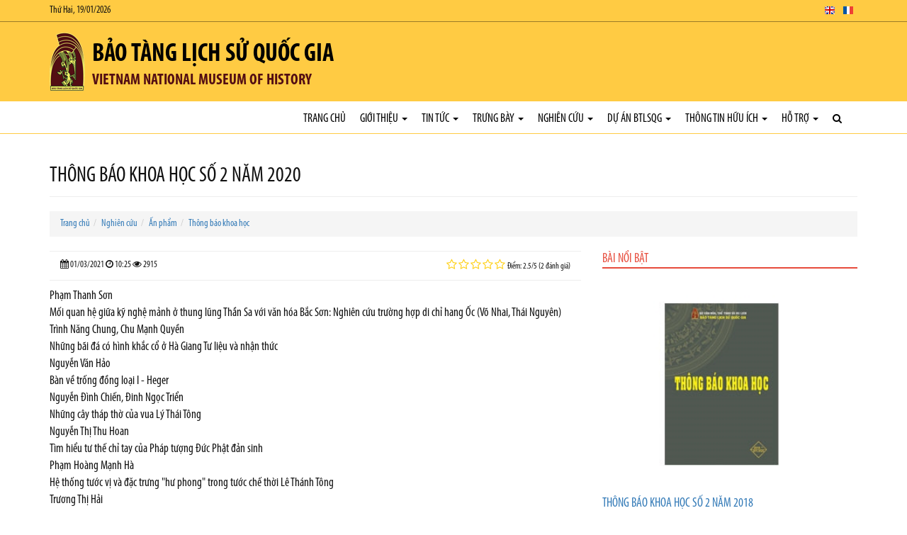

--- FILE ---
content_type: text/html; charset=utf-8
request_url: https://baotanglichsuquocgia.vn/vi/Articles/3130/72029/thong-bao-khoa-hoc-so-2-nam-2020.html
body_size: 30094
content:


<!DOCTYPE html>

<html>
<head><meta charset="utf-8" /><meta name="viewport" content="width=device-width, initial-scale=1.0" /><title>
	THÔNG BÁO KHOA HỌC SỐ 2 NĂM 2020
</title><link rel="stylesheet" href="/Content/css/bootstrap.css" /><link rel="stylesheet" href="/Content/css/core.css" /><link rel="stylesheet" href="/Content/css/hovers-effects.css" /><link rel="stylesheet" href="/Content/font-awesome/css/font-awesome.css" /><link rel="stylesheet" type="text/css" href="/Content/js/bootstrap-submenu/bootstrap-submenu.min.css" /><link rel="stylesheet" href="/Content/js/flexslider/flexslider.css" /><link rel="stylesheet" href="/Content/js/fancybox/jquery.fancybox.css" /><link rel="stylesheet" href="/Content/js/slickslider/slick.css" /><link rel="stylesheet" href="/Content/js/jConveyorTicker/jquery.jConveyorTicker.css" /><link rel="stylesheet" type="text/css" href="/Content/js/owl-carousel/2.3.4/owl.carousel.min.css" /><link rel="stylesheet" type="text/css" href="/Content/js/owl-carousel/2.3.4/owl.theme.default.min.css" /><link rel="stylesheet" type="text/css" href="/Content/js/cube-portfolio/cubeportfolio.min.css" /><link rel="stylesheet" type="text/css" href="/Content/js/cube-portfolio/custom-cubeportfolio.css" /><link rel="stylesheet" type="text/css" href="/Content/js/starrr/starrr.css" /><link rel="stylesheet" type="text/css" href="/Content/js/mapify/jquery.mapify.css" /><link rel="stylesheet" type="text/css" href="/Content/js/accordion-menu/accordion-menu.css" />
        <link  href="/Content/js/sticky-navbar/sticky-navbar.css" rel="stylesheet" type="text/css"/>
    <link rel="stylesheet" type="text/css" href="/Themes/Style.aspx?Lang=vi" />

    <script src='/Content/js/jquery.js'></script>

    <!--[if lt IE 9]>
      <script src='/Content/js/html5shiv.js'></script>
      <script src='/Content/js/respond.min.js'></script>
    <![endif]-->
    <script type="text/javascript" src="//maps.googleapis.com/maps/api/js?libraries=places&key=AIzaSyBTb1UdAZtz5h9toLIJnV-KTtWFQk04uIo"></script>
    <script src='/Content/js/gmaps/gmaps.js'></script>
<meta property="og:title" content="Bảo tàng Lịch sử Quốc gia" /><meta property="og:type" content="article" /><meta property="og:image" content="https://baotanglichsuquocgia.vn/DataFiles/2018/11/Avatar/20181108-030257-zEOeUXRf.png" /><meta property="og:url" content="https://baotanglichsuquocgia.vn/vi/Articles/3130/72029/thong-bao-khoa-hoc-so-2-nam-2020.html" /><meta property="og:site_name" content="Bảo tàng Lịch sử Quốc gia" /><meta property="og:description" content="Vietnam National Museum of History" /><meta name="twitter:card" content="summary" /><meta name="twitter:url" content="https://baotanglichsuquocgia.vn/vi/Articles/3130/72029/thong-bao-khoa-hoc-so-2-nam-2020.html" /><meta name="twitter:title" content="Bảo tàng Lịch sử Quốc gia" /><meta name="twitter:description" content="Vietnam National Museum of History" /><meta name="twitter:image:src" content="https://baotanglichsuquocgia.vn/DataFiles/2018/11/Avatar/20181108-030257-zEOeUXRf.png" /><meta itemprop="name" content="Bảo tàng Lịch sử Quốc gia" /><meta itemprop="description" content="Vietnam National Museum of History" /><meta itemprop="image" content="https://baotanglichsuquocgia.vn/DataFiles/2018/11/Avatar/20181108-030257-zEOeUXRf.png" /><meta property="og:title" content="THÔNG BÁO KHOA HỌC SỐ 2 NĂM 2020" /><meta property="og:type" content="article" /><meta property="og:image" content="https://baotanglichsuquocgia.vn/DataFiles/2021/03/News/Thumb/20210301-103137-32f2drxo.jpg" /><meta property="og:url" content="https://baotanglichsuquocgia.vn/vi/Articles/3130/72029/thong-bao-khoa-hoc-so-2-nam-2020.html" /><meta property="og:site_name" content="Bảo tàng Lịch sử Quốc gia" /><meta property="og:description" content="THÔNG BÁO KHOA HỌC SỐ 2 NĂM 2020" /><meta name="twitter:card" content="summary" /><meta name="twitter:url" content="https://baotanglichsuquocgia.vn/vi/Articles/3130/72029/thong-bao-khoa-hoc-so-2-nam-2020.html" /><meta name="twitter:title" content="THÔNG BÁO KHOA HỌC SỐ 2 NĂM 2020" /><meta name="twitter:description" content="THÔNG BÁO KHOA HỌC SỐ 2 NĂM 2020" /><meta name="twitter:image:src" content="https://baotanglichsuquocgia.vn/DataFiles/2021/03/News/Thumb/20210301-103137-32f2drxo.jpg" /><meta itemprop="name" content="THÔNG BÁO KHOA HỌC SỐ 2 NĂM 2020" /><meta itemprop="description" content="THÔNG BÁO KHOA HỌC SỐ 2 NĂM 2020" /><meta itemprop="image" content="https://baotanglichsuquocgia.vn/DataFiles/2021/03/News/Thumb/20210301-103137-32f2drxo.jpg" /><link href="/DataFiles/2018/11/Avatar/20181103-003708-p17JpU9R.ico" rel="icon" type="image/x-icon" /><meta name="description" content="THÔNG BÁO KHOA HỌC SỐ 2 NĂM 2020" /><meta name="keywords" content="THÔNG BÁO KHOA HỌC SỐ 2 NĂM 2020" /></head>
<body class="articledetails-page">
    <form method="post" action="./thong-bao-khoa-hoc-so-2-nam-2020.html" id="form1">
<div class="aspNetHidden">
<input type="hidden" name="__VIEWSTATE" id="__VIEWSTATE" value="[base64]/mrfTU/AMD1bXg5+8Luuz8TOLSNM/acekxqAjCdpZG4v2OMALnFNl4R35E7vZW1fcy3XYLIxbQmZjeIKlmstTpUVS3m+0Gx+otz6I3sVxGWXwjz4ALy0Vxao54syhx6LloZoo+ECX+VCUocCPGsXmc9YtBvXEnzx0SphJq/NeWcSIJgxlkYxWu7n2ifgt95pCRUVd5e9ZLKyNB8K6XLdfqj5K8nS8QD0HUak5knwR2jlmpA18TOiLk8Oq7vs6YHje0L3pYiwfDOtefOQeKOiZnjdjZ7ZoEcDWQn6TypbBMp6uQFeeV8efjxM+O1kZXPAHJhcNOXM2HQ/Dk4BuOZDr/aHWnOfLE2kJzidHhHK1Pms52ArsD+mPpu0Fc+kXS3rQ3w7pHcGU2AN1eJJPNQ3H0QVEwWkNvJpzQYICzNKaZNnQSRUNcUugXNAH7Y6Q41YPL6vlqf39VW8L1bfnruAPLqXRJGn60z+4i45Aw3/CnEQ2jpEFc11jRRv4cMc5qSzIwf81+HCJnmbQcwHeZZplPjZ/uVM54wp15+dhs5wHbf0MU7uPj/vcqdouS30Kvyd/KggIbZ6d912YRk/LQ4qM5O6W4aUQxcpnwUg+uSjFLv3mFRtTZkuxy82dDonzN0wamWQ5ZXHEShdBK7bdgysFmZnDxDE2BQjVp48tkx57gjgjEZs+5lvKCSGj3+hUqyfaRoQUnMMkcqFr721L9kXFSL/bBn1YPr55QxQwT1BBIgyY2T8gJ5H9v7WpBv5sS0vXqknfGeAoudsxsgoRztPGwM3BMM4+za9azJTRTST9xtd4sF1La0Clg+XUJaLsPljGPTGJ8I/+bhM0jSc/SUVtTlDYpN488F1guZxFvTW4NF0KP03u5ouJziio2P1bHEcR+JAoWVuhZnCPECLR9h8SjLLoBziUHG78G+/iQnDDKyLWJaMV6npxaPVMfkVnNL4Jeeax4sqqxz1tvAaqEpNrO6DbM57PmRhCgkIBf3WPGN/oyXuWtD8BzB6N9TNMh2DgK8nTbKXF7SKmmQiBPx9RRpTgkTnndrjI4QAJo2QtW99cePi9GWdPggumlQ8EsJsGzh8ZZuvSyBV8ZULAmV/A4o2IfQdI0JIFi2smh5hfTSuS13/+NxvdmiUenGMMNEB9qKEgSeMKSzYB3Oyvrcf/EJPw039c3BdJvIkULp2RBXptLIoD7+hv4b/UuT8X1YvSRoHAOXdZHyYtITnsTzrMzDcESEx6yzoytVFEwAHH1YIyLI7/zHGE72cZKRNMYjtdmlhmEUNxhAnvPjt7PmVDhmzEyQlcRCNPpjGmC2kFAwziI4n2lllMXRg/n12Opp+du+G2rtArqiCoZzfUCsWZseZdNp4JuEK2tP9izKf0cdMuClabVbqO2S19IPtg7BUIbaydZ/Jc4eMPFdiVAk4jVRbMi16FlF79GZ+WIIurVxS7rQQwaYrJ/zWZVj8wZrrimQ1VDVnA7Qjax+rgtEjLcU9jWGmmxnJtRMOHuGJvvlsp06JO/pQ/BxHzNqODzrECMb21yfpL6Gcva9hzBek9xpbo0JfgtKLy+6suT0cdytgSka6bKARslY3eTdE9sVu7kLu9aUn2yS76GDUtsZf6UGjvYoGY04YjPfnV18wynW6m6muOBSa4VCJApEZAcgk+MN7ZiX4VIOZK/O9wf6q9LwCLI+FXzut+/EZK+bYKlrYHGYhSVVvPE2C6OIeG1hrgyr/Ocba3pxg/uxiYAwomIwR+5QQQE3MgU7k48XQCwkjeHS6dW5KWK8HUj7TE1GDvZ4qRw/HqBS4ODxDVMYApDIi5SUPE54BORbt+ThYKzwhZjgeabbf0fl0PqtPEjwyd59S2KLhC3fAXVr9c6REcMBfeEx26YXTNvoQ3gJs+7R+zN29DwXtpLN/YX8MHmVZ94qRDauc5+xqIZBZd8au9A0zFs44akFu04/FqiyR7IclQXAcKC1Zu+Gub3XVH8vfySoRr4L3/SPmsa0bc4vhuA0cXAJ8sH3BgVzrEUrc3Jp7zQ8A+AP/3IzG/VicLbb5FM7znOS+/Ti4Jhj/RNDjP9DkEZxYWA6erP/uAlKsxR0EosHHM+V56OsoqiTCWxcInI6hUidhrks44agUNhUzrbVPfvn+c5fPaQKcXQouDiPZJuhTH26omhns0YguJr+FSppCfUwqG/W1ke/yX5r3ebpRjH8y0PrUoP+m55epwQCsMjz19IoBan6HXLrnyLMwy8GbI7+GNVrEn3UVhmBEYS3dhvtb+RzydaoK3yXQ5gkMyBJV+86F1auHLt7DkZm+X/GpF9OsWY77Wzjrgdnp3kbyb2YteP+DQQPfD8ghE7vg0UA3QxGEiAhsDafE/3e7PMKYXojjetK9FSHZlDMNdsq/[base64]/yzX5pb1hzfLbEX3cB+0XPQ7ACgbni5a2WJH70DKw29rvPeoOzKh8o1zJv/[base64]/plZQpziTkMh8YJ3+IfA8YISflJ6g8kXMVBVT0JG17TfckyGrIl/FUkkNkBGkEAHFu1dVgbhIfk5F92wXJXp6R0IW5odQsz86b5ksjcZOMVm0o1cLh+0rRvJfbM5HEHqS4TMmjeS2IH5Ebw3ocUF+CqnpZjezjt1plXi7OmuS+TSB72HmoW7gN3I7Oq3t5pka/GCZQ6p5m/1IwnhXtuZXSR/fmvGAKAKhHvU0Z7UMkwdq6zOiylOgFcX2l+7nf//xQNUbU+O78dJTB94DBFAW58jjeX5ySvs5XounTh/[base64]/VWSr8KFf/2XxTN3EvGs51uVuj7mpOJ0dp+LO9+VRNCg4f6modQmjt8fLAgbM8YsG2JSnZ5PS8v54ajYKZusaiV2TwE2tTpAKB79WA0nom3ozo9f+F9g0NjH7XR7vwqAQDVlB8LOMu7yKkroT+TuZpzEpcz9B/i0dvW+FH0jyk3iCEXP13WmLwSgg+h1xG6OGXrrPdxZ5gJadhh/XaOAUpAizby6pA5b/1kE/8LcWCmo7CsgSLfMXFVT9VFtDO+RMKBaLde/F3EV4H6Yy1gv85+TLfsz45d2JOjVDMuJdTuqXJB2XnZrP6eCKG8BovTOoZ/pjbhOhRX0b52igo6uZhKVnSXyAKP7Y/1dHQYpO1aNcsndPr/DTfgHj7jiHH05ne50WHL3hj8ZQ0XKQzS011LSepZqWo80hc7Loie3F7JhcYq7nFseoLycQ490dcxuRhPWjDY/Gt26y1zjP9iSLXhauLcJDef973MZoHGiBbcNzlf3E5xiPv09qmH7HvaGUbO7Y8QzjDEQaQ8JQVY37Gk95jQ3gV0NTFB9hrfEjayo2cEU70wdbqvremskzpp3fuNQOcAJoToShYrfElGLe66dxpvSyhl4KTh+SOKtVXZQOLUjVZsZ/xymtUQI+NxP2N2i1UMeKixUDWm/Ve6zz40ipNO8uehNk4AUbI3RvuaZt3GUbk/[base64]/PQEQcGg0Yg5YG+CYgmyIb1bggHmLXn35B2t1ZKm3xy2PMTzJWoUvRuorYK5kaGEMXbtArlkY3/TnlS3d56Ynr0vLC2msskQrx4vu32829Z1oSqgQPiPtakzMTmIfdDIsj5QLw0ttQ2F3mo1hdnubjVDiXSCT2RZqNZ8iATGx9Yu/X3+vISD8MbYsJEyH5dlitG5MLwARga4ukA4YBZY0BfyE/XucnneTw/da5J/USuHTqr6ekeJkM1LgifGXafnkn5Cs6uYxasQeRPswL8tyidNnRaURhfR943RnIZQJQWk97yf/d+VCAvGYvzwC6ilmQfWk9Ja3z8UdPlS8vJsFzgpQ2Lcw7abC8tCX2osJS/FaMVeY7IOk7uia4ceQ0M1UlwWrxyCbr50jvKLiukxyJ93udMiHPoY4vH6jWqONIUM+NME6i0h8wbts235OwkmEy3/412aWJsPW7y6jhNxQjEPbf6WWwiMyMIWEP7XkOOAmrdp2CG8VjihE3YksbuqfXXlGFE67fGE/[base64]/XDpHNNq97mWA6vib2145Wp/4PS96bn5PxrF4ME4u9qZkBQ3jT73WTbNl/GMaCMIDxmpizlmGtczgdgKJXvC/DpOOWsq6BrRIjAW9sQw+VYjPPoF4XjCKHqVE6s6z3V1Nhf90Mx5tww9DQrwtogHFTOaoRuSQzv05Vp+QSPwzDJvHdmk9ijYpY+R+9X1CE4K8hzgZYkOp3tdvucFbmXYQ/yLN6YFThELpapqXDQ+V/j5W7v/2npEepNiTgc4ZWFajCRHL9VW3bzbfGH0TbRJQRBhDxmUdawV7MDIDgHh4VLbOzlDK0+cyP9kW3Zu1uwTVFD9n0koGLiRaPQ+GS/n+eZsRuSILVAEJzV2yh5osYZoIWLqoj4lqtJpQ6vYh/oKqM4dFA3lv56YFpY0q7bYYzK5u30WBTGf9WPpUBFfoutoXHVcasMIP2whuKWd8V/DPi7IoW62260ccG/e05Sbf+RZ1ww6Xl4IIQzMXro4Wj9zcXelSuF4laAYVG38kK2c8r0xNoUbO9FGIIkxHsTl5LkAcwH+u6GoL517OltLEeZIYbrZHyDpPXEkamwkxJfjizaXW+zSN7PBq3Aorf3wjybWBp5BOVbGvxjbwnQXx5X6Hw4orrvi0V9MUgQoERHcMJQjldSI/yA5vF8PkatiMqjnTmK9sGi2UeLmt+uN/GXtWOHrWX0l5oDCa9kIy46PimT3xeTCjJtHD4TpDOmTWm7AnNxDMfef4RKCfiF+vbehIaovg96b0hkZfhkxgzEjQdpgbf2gwUlyPcBmYja93/QhLuFeLFOAqgSBEMLwGjSJkYIoOo/5+Z0QyP88S0OYWAu/sMUjGFu3QW9rp9lqXH/nX2sdqocWMhuAcnFCAJAuaWOiReMsA+iODFziB1zJng/SVed/tIXKkSv0DFz+A01m5DIlaNQzVoNfIFJW9iq/xXPHoGGxV6m7ZYuJ2d1cHZSJzAUnGD4REfQQMkwdj2KeppWXIq+NOfCdzr1zRiA5YE8qmIAwbBkolMkqW6VJ6HZ7nazpkilzB1yjZm27TLTZagi93sKp/yFDgUhD7M4idcHvfaAM6WIBM2dBXmPfnq+7loMsKU+vJuDt5zgiDSox+O6a0dtXAYgRBp27dh6RY1LPEp469q40rXbgWDpJ2i2Y3wVJckSrPZ529oxzPsyxNkh87Bz9u5Nl/k76G8g9n3x624dZNQo4d5Z8mH5m5iIYY0p+kO/xMH0gKm8zzyUKzLzpEhKGGZMCwrkU3UYOJUO9G0+3XiiIUV9kiloIlSZi+YQMARJdqFUVo6Oa3DaLRIMrg9QbKpcnEddingugzamGs7hi/rIP9zF1iwSha/a1jwIs4LJjX2JpE/oq5X6y4UTj8lc9PwqaE4AlI0BiW/tnkNSKMuzvVDZqZ1AZykAn7Dx8HWSknUoAGj0Bpsil8OyaeipJGNtI7FwFpTZMRrCfh3HOsBoqIVL/SiBpnjr13yzsdUxS77jOYSpwUBU7ijxVQ1a2kV5ak5adYdH+eDUi6Tz2QN8iD8R4ZZRL8xpS/3JMraBH3Hl3PYOsiY/+d0i2maemFsWk8FtOemX61AfnwfuHh1Tq/SUn1ZoSXenLvm8klQP/ivukOaqqj4rRtXcuDhHnHstyTtc0Ao+Sfa0d2toA2T0kxpdPmQ/wvKI80cSbkljPnNdOUDo24B60ZnH3SIgI4AQSlOEmq4U3ZG/l9JF3HMwAv6gpSQc0qfXYPL1jTI7g/du/vxez26IthR1ozDOD1my/ScmNK5p9AlkD8Q3h22RBbZuzO+TidqCgGMBnWSbm/aPCiijBbe3sTm+XNU7yQn6W5VcTCD43ueBmya4Ad66bnxZisRdvmE3iygdOj9koDMXX01jZ5iZW1lOmjWMswUaONvVZMeUM8oCNKIe/qTX7lawVgXkEY5f4rdmdf3Tin/Ql5G3k11oOVVWfx1MtzVs8XmpuvKNOe04ALQmIUAwE6zYkjaEMrak9mr1SsHsCaa+Kw9M9aq5sBOcncfAPFCH8HNx5B1Esmjgcf0BM5VRgjjG2Oc8WaJoWVGdJdGARIkUtcoTSDpV8+QfmQALVoT+35bOvC0QaZX8TwgPZWzQ2IafBhUQXycWPM98/gH93qjv6K2glA7gtpjlEryNthjcRoGzfigSg8A+Amp3dN6UDk4iH7qPk5brVnBgSMh3e2IkKZIFilUeplLCeVgDjBb9mTUlWnfpUWaJ9RaCGZgeFuTvrZJnO4coEHAHATAJOOmLjOyUOsxc1iBfX4m6z9OpzX2y/68SjnPEBQxAEdiVO7HT0DaqIbCWF0ygkQH2IaXDae26WZ/D3I4TE6qK+bkHeUuDHOl2OfeptfQ7/s7nKFI28oHNDYAhON/vJ97s8rrcyJScUbHmcwLjg2kWnzV8S5ABDrD27hQaOy+ZnWUpjbmwCs0gVLeaYCDeTOgHgaX8fI6x3Q52wZIU5NPOZqK9gKZihUh/fwPmsmphyHKJ1gVbom1FvA6RnNa8pxYqZIXoD+A8iY6Ebznqq1jLDFV0t8yNTrNohIOYwItiXYGmW0fYwZrMFLKqBjI+MVn2YlCuZ/M+mQMQiZfYghOI1x69z52K/SesoPtBFlfj8XLc88jpyaaTocCU65ZcRP3NyEJKyilFKW08ONU09SKMbb6W5vwJeNzb8WiMjczOCE0FQAGMX6yousY4/itozwKpFyWQKSFzxxcPYcdLFovIDblsm0+jO0PdLwbLlAnhOnDs6FwdJlAypuptTrA1TLmUcBDwUe2AftW4TK1K2q8iEzy9y9NQsM9d8IvEmQRoA837fFwC74YX1FqPQ4OSjkHUzvXW1HtxqjoAhRLqQAYs/gfoF/AQbvjtYquVkHg28LyAux/yBpaYpnmSxOpHu1OSftVkjJ7HTE6XnkWz8Sq7HJw8mUaVJl5ASuwvKTsf2AeUsNbPCNyYYqlAAL+QwwSkkMBM13C/QNyPQ29/vZrj0h83CL0CdPLJQ8QqKcDEcZa5K0H+fx0Byq37dzr8EBonmcO3vTTvC62B9pE9jTqdWDpIR81XVY/HNqUbwIXJlSXPHLaHRp66lYg6/5uEshANob3f9WM8pp0kowRpgdS5y0j4LC7YBGW4ApQKkVjnP2R4146rliRRxV3WrsEnaAn/jFadmSaAEJbwpayP3N/CIXHmT8kw8lwM8ibaUwZu2+MCyLaup26vTjPFgFvznrISaBiMCKgEypLAzMzD1RLKK1MLMcKXn+nEfJGCLi9wn/KL12ee56mRihjzfgOnBfObBKG7cCq5rJkciNNY617DbDmxj+EMECfBlHAbL1Bi6jgIICVQdT9KldYJxuUj+/RzIIFEMKsZaKN3zzZ7xpNkMNS3nOyRpFsQdkUhvhFxSeGFLxwHWrOArcYrniV5dxw5JwWkjbfv9ca6FvsUWHcHryLnSMDHeR2KJhyd3QUJX8YTtbh1NU/iEeOiw8mY/a7pCkclL9AytJAkNQjVXWXDjj+9Q17r71RkGIO2yhskkLT7jfvEmpOgIzUyRnBLMuKfPjkWDp0YrPeG3nTr2Mbna9oSr92dhoseZR2737n+0oXC4uaJDAXvxXhwR6Ttn8TFoWkd2GoIO41ImjZqPKfJT72wdG9Dqtx4qE33Qb/3qwKtg5iOD9k31woVLvhEzbRAsVQ0ceFku8f9vdc65JsqBw+100ek6ZGZf9c50MfEoSJd2QOG2gtnc7zWEtr8obBHh7OtXzrlmPkg7yitCaGUaI9xmyRPkvc6Cgw1nODnzOZOxyi+IHK7dQLzdLuCGp0/rIiwFMNYB5mHP/OM7cCoQtAktfTRSX9X37MMj/cABmCBxB0dyI7NNDk73f26Id6Hd9XMasLvWQzO+y+yLPCGXQrnD6ykAYVe5E/D6D8l6e/FvDhrA53gckPc7zQ4JuHBYnToJ404CriDvVsObp0cPAUiOEgmGWtIF56bDaaY0vBwEE6z/8EioOzJ9RNIaGTHp4qf0iX6A8TFg1L4c5QSiYviu/GS4Itj8PaN/FAjVDIucuqxLW5NeSPOsvYDN9EuSM32jbXFibj0n/YEXI0124ZWtvuCb+cQ6NOHPHiAPbDtUntv4IJ+jEG8MTv+KJkcr+PK+E7ojEQqMUxWSi03Noon/ha69tQVy7P9VuN3qEfaE+PDe4sxdGAcqlacirQpMLkIdZ00Y9WljxuOS0N3wDzkN6x0vFnSwpa9CUTTSR72j6H5fanhX7LbIxV29ia/OCrduO0Y5XzRILLz7pIauEy4u34hQTW7Qw+afvPYq8vWrOmcsnqcXhTTKTG68vrD+0zdnR5Gwkg7tO/sITef6xBNaI4uECzJMIBdw1+pYMakNSGXgarrPZSVj4ghYHYynOTiIn1SnSDxN2nCOBSVzOAGDTN7crPE2lhXroj6+MwGVaI0XfhW9ug+CXBhnmmbX3g/1QXXgP08zz0oAT5McG4xjC4wykyANQP8HDxoWB3onx1pSIGKkTxOvBNIfmn2pG82jM430impk1qPbGlodDXFhKC9dmSdmidxutP6v4pXBxiAp0Xciq/8bsIr1MEo880tFw4+5qh9NlIny+OL2BxVcfl+GfMzaAX5ztBnD82lFdMEXvorRw2RdU1f/lpn9rrsudjFlVsikWeCq/an+/mW0wMC5jvStCp7CzycUy3UWa+6qX5EAeqL12rEy61JlVTIhdFWxsd60COjHjxC8baciwmNmZPoGaED42A7IihQWb/QxCPDqyUckZUqGub+BsVibtIP4APxekjkw5HrvpKXX+7oMPy3Z7kZ0LeP6L9KgerFRWbz5G88d+J7j8IIQcoV+kpNBkKO8MkK9pjT0BZpBiHfnh0ZInQZMENZ0Yxq6+V5v7cV8UkKtSjvJB2L61pufyM2sNUGXJa3+/IyNR5QUdwZTFEB7by0DvKTovMphkR9ucFw7Gt8Y0kE4HppZWnodaThA53e4rKU3gBvefjmT6GaY1opLBtuv/NQyBadZ8ZDazkwnwqJ3iE7g2nSRkt6Y0pPvWabZdrzCZP146nBf1kpUKS/K886VaTQ+ZUqGyC7UvKFsMiFKWF+DTWgFeOyNQoJp/dkvMbwQjCoKQtTzLfaFYVuDEqKuzC8ul6ExBTqJ2KmZNoEbDFxLWZ9ZPlmZ3F4uhFTgalWA/E+JpzgvLAT1txGpWdlgFdsQGtWsvTmpi78pco/vQMyn0xExUXYsHmxIcqne21XzIHckT3ss2i7Q24OZcz0Kltk5ab6hfAMwtYH1nJjubaB85l2Ui0VfF2Tvl3BV/ITXNtd3byup53+bfe83SldKsuligF8i6ebCUdB+NaWZSSJdS5B5j4uCiOZaX+VcTdWaDUs2eWMrdywr+KlYqHTghIS9MoqJHp/Mtsa4q2vR9xcRXmJrLpTHmQj2J2xTTcHEC6dJ2V/RlkYB4wKTET5x7rIYAJBi+x/rNSYNcJk0OmoMLNjDbEFkTB7yCHEd/PRH2v489iWH9oPk1gsO2USX9aEIujGPneufP15fyb8kpWbTSnw+oglWfwwEixiJcu/JmKd5pSrv/tMzXMyCOAwjhydNuP0nfUJdvEGjovYwbf0v5uqvROkSRmMBRdVC5PWLjQGxkH/fMen6oLvpB4vY33eyRGBtQXSiXftBQ91wkkYWbe+RSdJcQ+h/cNSAjMPWSXk2wSDWDSPFc+5N9z3afZunYy4druYwtM4RfD6L2LO7OgN2+E1l5WPYUxvZ8lhieRyIN4Pj6vxGlTjXBgvGn73X0ZsXiMmoIvE8mjbOO1iJkfRaAoEcyjwrdLLV/MLkKc7FtBOP/+3O09HRTmPUNXNnNiA78Uupn2wE+hT3DpUBVfKLQQTjeBhZy+jJDjhaJKEde7aQuF8csNPG/qaUuIPHgNJ1k5I2ku86IvgnJXk/407cQ7/LDY9JxkqHNssuLRMkoOByuPQuUQZ2uW7IBWl+56Wio6BqIzgRmofPp5/RXmsePmaieXcL2TuG3oNdnErJMSVGf+suiHZlk5K63HcyTBAQDjl0yBG+gQoFpGByuZXjjTzhI3/WG9hKIDrng7EbZGPBuvU4gSucImv13aPeZtoMzxgigWlf864LuaUGhXmXmNQJ77SdgGMCwmH7Q+ftjTjC7UCIBIg3Y1tVk6R3GztKP9pTxKWMphpS5/Yfx106dpuxe9c8pzgMV0MXMg3mocmIlVteLtgty3fEPCUle26jNDpRkVwpb1yQMvbdhw4y8CShEVZ1CCsIqUaRhzuQdCdGI3/pKqHHVR7xK/vYPWy2RHsYPvqEhMeQR1uYdI3ANQP5cvtBhR1REnNkCgNQEPD6vFxnhJK1TwsBU3gCTqMLB9J4aHQ7AOikg2YWt4fJITVICZV52WO1RCRCMj1mazvb++Ffs6i6dYUrtfWT0InB/qoApvpk3ON20J8sbdp+2v5hhEkbtP+LAl5rGASme/WB1nRjRZQwHqLqUz+2dok9YZt00127CYdM800x6mxG0zCgGScsOZfPUqYp4rUKFIFC+FgmP1J0DbSEnLvmMFnNwe1YkjjGaCAb+iN4Ggz3H9pNjXXxWKNZKU7IMqR8LkkfCJ/ijqOucf/[base64]/hQY6oJifEl9Pv66sIohibtY7XwYPDLSvc20cbQ8BApNybhNvu9dJURY8VyUoWa0o7gtV6ZbcMvTJJHx0Gkq6ADxaNMiu0JAccSlq/WK+y0sDmJ7gmFWs3mRrd6fFVh5k7kYRm44aXmDCxEmm7l5gZdSYNpxQvyQPeiPFryDfVKGjeyZys21iAYSGdhQeDZSJPPNbYWlXYBMyHDy8oPG5JcsLbd7xlUAT+3CFwO0uMPbjpZNK7wWW/pp3xgi1WjJ82WoaOcS4XK6FhMTnfIPi0j8ngEQBpPx6fg/CQ2pw1v7GYQ4LSSJC/TI94KA7u8SW4lLNIjoTArGI4oeLVfKMBcwoCqrp1V4UxOzzcYO+K4TKj718r2XDFDAObQqJfbekYQDIcUdznrNXNrFjZ5OJuVlLzG0AMBon+dGTwQCi4UZ/5gdwUaG8iYZqUB3wgmtCSSph3QUkZaUDjgivKlGrYgRqEhK+mR87jGqXYziEFAduo64AHjS5i/sWZ+mxVZR6a7ei6Tg/6lOHIr/m59SrrWxdX4zc0YS0KPOQcS/AfaWaNSJbqghS//ysh0RlaO4ifUxrzABuA2yAXLNTljrMnt8sooio0nX+psQ0dY9SiVdIpanNR0UD7H9rKMRnawJ9EQWAzOckliYwZ+AjPW9+ZS/D1qKsGz13C1Jk+RClpwHt/zWCxQh0zLwRjTiDvPeoTskOm7vadTzDNDp11pNtwkYTpS+E7Meah25cT6rHS40yR9qcUB9OxEI7q1iwGvvow59ZZu6QHYuH56IJwn5d8wqKlRBnV4b26flxji3Adyqh8+aRgUurqeTccLyEWI/heubkkRQUyhRM+Xb91FhHEhi2Hxbm0X+Nz/77SyrKDExmIi2ZNAbVfepnIwCYH2fOsz4XlU8qzWSMxjKduT9SYe6kiYnobRSjgSGqXYCIOfLmtLDekUc7IEadDVqDaz0zf6atkAZUMqC7I//oXnwg1RHr8U8RH9/BEzQw5hfPQpAILn242zZPsApEIGlXjVElvB7UnoAijSbRVXV9tmYt64lOH3yLvxFZyXSpHzY55g2LOOKGTPrEisAzThr4JA5LxXFxk1svt1bOMe7iBfDJ/g4/ZGcAb69EKDf3s0yMoxdmhiJMjPfwJntYBoIL4UlzToBZ9R8O+MUkGuv9ydWt7e1lYk85f5ESDekWfe6QE0J61VZIVr3MPmsoARMmJucIorZXRrXU6wOFklya5DHVIgez+2UN5gKXE9AM/VrJn7GuuWNqrfyHs7nvWo3oTsD9XkkOxPQl0b6W8mi8LxPyHzUWhVAmPOpzboVmKX2CE5unziL/Qhep2XviknvYAPz1hWs6Nl2KUAi3gmLPa8P8MX3otXPdir8IcVfeUtay/gm5F8GjZoLzXzuV7mcX242x3ze+2PWxR79YqEYAuT9eWfn04dAgTOhL/sa8+oWJjBU114H7sZzwOwdWKbEQkwTM55/JXVVhT4MJWXVz7juTDu3UNKmHncmrp8z7o+74VLKen21A6oCYeuRuTmXk11Krqfw65kFSoODgtZh8BQEzrhvvrv8ARgWiq1P4CVWbyQF5Fy0Aw44e3Z0FO0WA3EC5C1JneHOPbJqUsfn7w5cCZ7bDcn/SxSQyVTPNjma2V4zSQHGwxPdB8l7tpV6c7lPNPQ/[base64]/0dRmCLPQe0XK5QBcDhyVlSfOlg6bionT2j+Qsxg62afG8CFtlvYTKMlgPVhkqCYfNOLBYmZitLCFBbIyaI1bNHVn9yQXNaw6o6aJ6ZH88CVsWuLFNFTo07y9My32y9PiJ/SvXy5fCbWQij4VoRuEFZnsNICcNRKFA5XWKdGiH84HwvjuKr/yiZ4W0Edu7jHkOFHXSEl2pEsfoOiZ+gaog0iHEU4NPxFP8C2hPCeBcfIAhYd5dr2hq+PohoMTWCeAgkfdHElrCnRactoBjFDNgw/FnjZ0ggJL9uAr0lZGB3y2Ey06sxkwoLXg/QGCUWiyMwgbn1+HIfWF//rEkmPovKWnLqywdrPPoSqHp0r+8+EYm34vgcxBBlyX0HoilS4K/ZdKe4QYFqx3AseoIj6K6IXe0fCALdprWe6j8RVDt1CTbZ3VS8f6huO/lwkEVRgpFgpRa+bRol3EQwXfUF2IzHMiMmjKFmLEyDMIt+gX/[base64]/EF5vdVhbBtXKsQfU9DE6UUy21JS6gce4/zSR1Yezp+Opk/yEmsMCFDZQEV7sm0UmVxTTQMfPQn00qZWB2GAk1ySFS5a0UlBesNtwsYgvdb1o5evAYBm6iQFrQ7Al/hP3vdnEblGrRcTdhGUlU5Tqr9NECYVf14spkFCQBp8EanSSfsJ9B3D4BrGWScYVdd+tw8cuwAX370NOOFqvQdt6v13iGp58+VyApijJnAk2i23ODBUBWT9MM8mfcoM3EgtAOHoJY98TrqadpM5ilef4yCrXKRQl+BS3UebYcUqNPmKxo3vhOQUKdgg/mdk6YQPGF9hH+Aam4ia2a8sBeREHzI7S/wOeBmHQdkHR+jsT8OK8z4z1Cm+TJBiXMXUFXjFTo5CLia5vFHjyytqpL3Pvf30CaCSl+bSaTws3lJmZJxScRmSlCImE/4EzCq/DfIcn4cdX1jCjBjBrH58nOBI3SPD7Zh/[base64]/LPB+Xm81XJJ43uRWOiTh0d2BFs0++rRZDQagrW1WMPtMZaHclmU7WZIBn3/ygTLNFIZvnLshKbUm9zYpczwl5wJ8pHtnydcpTk8fKlWskpi3MVAGRZk86fGSE09gdWPEO1XFRKTmj2pVdQB/BMRRTs1icJBaKpzW0LcafjvxIjZbDzFIrJ94yBIQSMY+0Z0uSKO55y5kS/OvHa55UP163r3npqc2uBQF1pDhZVfHbAjgc6SOt1hzN9mE9qqd6BUb8xYiHOb5VNLohui8Six607sDb1p5NN9Tjl6YPrLIfwOju3Z6JZ3pCpzH+xMlQ4F82bGgkBriS851pOJs3Tj7hucoETPon/6RPgn9BOInWAcobZR4w2AQl1l7mQ3Mixp92fGfZMlKoiYTwcuC+7pjUMI7Br/g5JwQ4qK8J8QeFnw5zQQ2QjgeMEZTHAMdXgTptG2oZ/fCk3Is6pceN9sxjJkxLf0opAqvPuoVkUoR60NRdnjVbBNFW1Z5KBs40sUp6StPLkLOqMKkxvKEF45aVyzkp36kdvtAzxmf4Edqno/ZWPZ+pkAxjRQJzJF605/lr3fU8R5PeWSOh/3Au0ho3ycQAIyCBTrXve0QGeXyAgF19GmWXdmIf2mx11Pa+DSesDBq71S4t/t98oKDONbZ1BH9PFOxhPdR+NA0jBgkO6UxSAak0+2THdI935Eedqy8Hhki8XqPBoT/n9Cwm10EtsHMJKXQUCPK/09vOiZ59FWoWjwyz0BNBoOIMQiUd0IcI52N7ijkLQzc9fK83q6olUlWgI+SM71ZPOF0b5zwIrwhY1/EDPbu5ylpIbUqUCkAnoS9jBRW243Ug3kVueCIMVYB00Q1Gn1JeAKAULU7Ws9SIE8evZvYm6sPzZV/t0eXMUcDLHE4yCEfMIM2U/2F6ugWYsNprbpDtu+3v5zHMTYTMXGbM/T0jS+MaHhpDHauTmwz1F8HK/ys22U4Ya09/IzsPdVEICQd6rz/[base64]/BA6eb2NQheeNa4zUZ5kqttFHCB/TW3vXghtXDa0TDQgV6Is4xvw7uHMK4S2xWmVvuVuUdqQrNnp0H1pHT2F1akiu7OE1t6CkmRv6c2NhthEdzo3MmVT9iXUw+nthfIHI6WBwPFaz/vdVR/LqvqMeKp3ygERbVc6Hj1LMMpjPz+kp8LVJr3ygTM0ozxqYaZsrzw9gymvPckeZ6C3ZCWt4tIiam/scFb3bVMlGYmSm1NC4awd98e2w2uzj4QszDKQvNvoCfZScZByuak+KctbJxhHZkA9VAisOfTZQtlzsba7To/iFmxJD6XBOcVuVvPNiVFVsaxkinTbyzALYN90qFhgt17nBQE94ERamBnU3Qk8d3Vrm6oELACxvfj2WeLa16rhll+nMidNjsjC/yf1fonCl+I6BRjwTM7CtSyeQwWFwE8rZX6v/20vD3w2SwssMN9qM03U2VrCzwsiMCOGKsQaBdNpQSowo3qDPjmvSsMSt2D4AljtwX5k+oU+i1IeX9c3FlxsViraKPPd1lMUCGMVQZM3WIbJl5XzOjE+3ksfkjglvksvW3QQfsXD06CLSCCyfzKWzjFPVlO0zW2m1qBlYbFCVGgKG+v9BS3r1Q8/fPMPm0Nq7uozRr9Q1ve+bVBcVCjDX8ECieTuC1wkPuFcfar/Icq8hfB7dHheU3YaTmkFmSooHsXaBONO7vC1wXusdo6qWT1fR0WkD8PsMPORNQ8R16QjAUS6jk+K1b+a56sBqAwrliXVNQfrQZrW4FwzKL9yzchdqTjeSbvn/sMohex7Uyl/bqHwSSkdhWcl2JKsk/fpOiwTbtymov+36i2yqNQujin8tRCS/w3FvX6Ba7JaLwqq0aDJStM+UgjkrArsEafBSy9wLyQ/y8EOUm8zeU352p9nNnLBmdrzuZueS8GqoKkqUY/XHVu/Kt8G5ZZh2Zubk7EJZ2r4eQqjpJcJALh1MD+zX6Ovqt3U4PwojkaCWzeIGwaczFkZYg/Zh0bIex+K5nCVTgUk5rLZJPd89y+v8G8cOqny10KfwiFwuRcLSU+G5niO6pYPdPJ9cLRGIW5NJ7KxpPkDaqgXWzkB/mnLchGLzkxx9P/3bgx08yuzuTIJiRZ76Iwer1Kw+8Cmo/ut/WRw4do9ulfb2gyAMdVySyxT67rV+Sgbv9GzuJdczQ8IU7r0rh0NSRvo9kFH+q+IeN5sa51G/p7EypMkbG7DZ87rHVSmmUHzHml8YDiH5SsCf6gjaIET/Yg8b+rERj2hhrNyCtl+nAdhHfBNiLxuEqnShMKSwc4kEt0EwIqyJnLAioyFl91S/ARZiMP38dCno9Y+2RMrcIxvM0Vr8TphEivLjq0Ah8lQtEnXq3yzExdd3T2zRQsyJ6VKlJoqMvm2mAP5BZw74jC5ktQgy1Pr1RNTNr2FwOR4bgwBrovMzQQ7qO633MIaXHoXb52Kg5mYoajDbfbyzMDznb2PZXF/cVHAOJLqJ233A5vcfI/5XLS7H5n8b1JqUcWMXkIqm0aZky8AsqZ05eZv0lFSnYdAuHPssbUDqjDnJVq9GNwNPVo0LXiovRVqIotjp+Vjxc0KemBydOLb+I9c+TvqMsx/vFhSlFx33r2oTJb9qjv2CgjTXk5z9J8Db1xOLjBx8gg13B/NgypTdxD6CVte0MmnxKZtHp8O2CD1ng/5qDnaazF+PjU6fpV2bO4ZUu+QdJJiFT2jJxDVeDldbBo8ceBu6T1V8ifDmemYaQwG3qYj1UdbY5Qr8xJCKrR6RImiAEdIYjtE2bG7PS6Yu86xfHYTQiaPbngTph0LlT0fRUbFgPZRO5Biras6D5QkoSz0lbumG7hy4I97IW8NmqWrLjiqHI9aYJvysP8/TokWu3UZzszj7M5bSBgZ9x9OmRHqD2gS9TXuwB7DdO+LnvpUK24OItPUb+DvIpOzZvNwokJ1m17VPIfS5vhJTizP0iDA7YcMzEuPfbUTbHMT88n/npNfGdQFTal31zG+51mtJvIJ7/PMMkUXVZHE+9pUfaiAa/+x+nMePWu8ud962n0hgH3KLTEXj1LIkeUIP0H5XRcCvFg2EZ4rvA7e5SI8OFape" />
</div>

<div class="aspNetHidden">

	<input type="hidden" name="__VIEWSTATEGENERATOR" id="__VIEWSTATEGENERATOR" value="13AE5B99" />
</div>
        <div class="top-header"><div class="container"><div class="row"><div class="col-xs-6">Thứ Hai, 19/01/2026</div><div class="col-xs-6 text-right"><ul class="list-inline top-langs"><li class="active"><a href="/vi"><img src="/Content/img/flags/flat/16/Vietnam.png" alt="Tiếng Việt"></a></li><li><a href="/en"><img src="/Content/img/flags/flat/16/United-Kingdom.png" alt="English"></a></li><li><a href="/fr"><img src="/Content/img/flags/flat/16/France.png" alt="French"></a></li></ul></div></div></div></div><div class="header-brand"><div class="container"><div class="row"><div class="col-md-12"><a href="/vi" class="logo"><img src="/DataFiles/2018/11/Avatar/20181108-030257-zEOeUXRf.png" alt="Bảo tàng Lịch sử Quốc gia"></a><h1>Bảo tàng Lịch sử Quốc gia</h1><h3>Vietnam National Museum of History</h3></div></div></div></div><nav class="navbar navbar-default navbar-sticky" role="navigation"><div class="container"><div class="container-fluid"><div class="navbar-header"><button type="button" class="navbar-toggle" data-toggle="collapse" data-target="#header-navbar"> <span class="sr-only">Toggle navigation</span> <span class="icon-bar"></span> <span class="icon-bar"></span> <span class="icon-bar"></span> </button><a class="navbar-brand" href="#"></a> </div><div class="collapse navbar-collapse" id="header-navbar"><ul class="nav navbar-nav navbar-right"><li><a href="/vi">Trang chủ</a></li><li class="dropdown"><a href="/vi/Articles/3085/Loi-gioi-thieu" target="_self" class="dropdown-toggle" data-toggle="dropdown">Giới thiệu <b class="caret"></b></a><ul class="dropdown-menu"><li><a href='/vi/Articles/3085/loi-gioi-thieu' target="_self">Lời giới thiệu</a></li><li><a href='/vi/Articles/3086/hinh-thanh-phat-trien' target="_self">Hình thành phát triển</a></li><li><a href='/vi/Articles/3087/bo-may-to-chuc' target="_self">Bộ máy tổ chức</a></li><li><a href='/vi/Articles/3126/so-djo-to-chuc' target="_self">Sơ đồ tổ chức</a></li><li class="dropdown dropdown-submenu"><a href="/vi/Articles/3144/Trung-bay-thuong-xuyen" target="_self" class="dropdown-toggle" data-toggle="dropdown">Hoạt động chuyên môn, nghiệp vụ</a><ul class="dropdown-menu"><li class="dropdown dropdown-submenu"><a href="/vi/Articles/3144/Trung-bay-thuong-xuyen" target="_self" class="dropdown-toggle" data-toggle="dropdown">Công tác trưng bày</a><ul class="dropdown-menu"><li><a href='/vi/Articles/3144/trung-bay-thuong-xuyen' target="_self">Trưng bày thường xuyên</a></li><li><a href='/vi/Articles/3142/trung-bay-chuyen-dje' target="_self">Trưng bày chuyên đề</a></li><li><a href='/vi/Articles/3146/trung-bay-ngoai-troi' target="_self">Trưng bày ngoài trời</a></li><li><a href='/vi/Articles/3147/trung-bay-luu-djong' target="_self">Trưng bày lưu động</a></li></ul></li><li><a href='/vi/Articles/3131/cong-tac-nghien-cuu-khoa-hoc-va-xuat-ban' target="_self">Công tác nghiên cứu khoa học và xuất bản</a></li><li><a href='/vi/Articles/3132/cong-tac-djao-tao' target="_self">Công tác đào tạo</a></li><li><a href='/vi/Articles/3133/cong-tac-nghien-cuu-suu-tam' target="_self">Công tác nghiên cứu, sưu tầm</a></li><li><a href='/vi/Articles/3134/cong-tac-quan-ly-hien-vat' target="_self">Công tác quản lý hiện vật</a></li><li><a href='/vi/Articles/3135/cong-tac-bao-quan' target="_self">Công tác bảo quản</a></li><li><a href='/vi/Articles/3136/cong-tac-giao-duc-cong-chung' target="_self">Công tác giáo dục, công chúng</a></li><li><a href='/vi/Articles/3138/cong-tac-truyen-thong' target="_self">Công tác truyền thông</a></li><li><a href='/vi/Articles/3141/cong-tac-tu-lieu-thu-vien' target="_self">Công tác Tư liệu, thư viện</a></li><li><a href='/vi/Articles/3139/cong-tac-djoi-ngoai' target="_self">Công tác Đối ngoại</a></li><li><a href='/vi/Articles/3140/cong-tac-ky-thuat' target="_self">Công tác Kỹ thuật</a></li><li><a href='/vi/Articles/3137/cong-tac-bao-ve' target="_self">Công tác Bảo vệ</a></li></ul></li></ul></li><li class="dropdown"><a href="/vi/Articles/3038/tin-tuc" target="_self" class="dropdown-toggle" data-toggle="dropdown">Tin tức <b class="caret"></b></a><ul class="dropdown-menu"><li><a href='/vi/Articles/3090/hoat-djong-bao-tang' target="_self">Hoạt động bảo tàng</a></li><li><a href='/vi/Articles/3316/clb-em-yeu-lich-su' target="_self">CLB Em yêu lịch sử</a></li><li><a href='/vi/Articles/3091/tin-trong-nuoc' target="_self">Tin trong nước</a></li><li><a href='/vi/Articles/3092/tin-nuoc-ngoai' target="_self">Tin nước ngoài</a></li></ul></li><li class="dropdown"><a href="/vi/Articles/3042/trung-bay" target="_self" class="dropdown-toggle" data-toggle="dropdown">Trưng bày <b class="caret"></b></a><ul class="dropdown-menu"><li><a href='/vi/Articles/4001/trung-bay-thuong-xuyen' target="_self">Trưng bày thường xuyên</a></li><li class="dropdown dropdown-submenu"><a href="/vi/Articles/4028/trung-bay-chuyen-dje" target="_self" class="dropdown-toggle" data-toggle="dropdown">Trưng bày chuyên đề</a><ul class="dropdown-menu"><li><a href='/vi/Articles/4091/chuyen-dje-se-dien-ra' target="_self">Chuyên đề sẽ diễn ra</a></li><li><a href='/vi/Articles/4020/chuyen-dje-djang-dien-ra' target="_self">Chuyên đề đang diễn ra</a></li><li><a href='/vi/Articles/4002/chuyen-dje-dja-dien-ra' target="_self">Chuyên đề đã diễn ra</a></li></ul></li><li><a href='/vi/Articles/4094/Trung-bay-thuong-xuyen' target="_self">Tham quan 3D</a></li></ul></li><li class="dropdown"><a href="/vi/Articles/3055/nghien-cuu" target="_self" class="dropdown-toggle" data-toggle="dropdown">Nghiên cứu <b class="caret"></b></a><ul class="dropdown-menu"><li><a href='/vi/Articles/3096/kien-thuc-lich-su-van-hoa' target="_self">Kiến thức Lịch sử - Văn hóa</a></li><li><a href='/vi/Articles/3097/theo-dong-lich-su' target="_self">Theo dòng lịch sử</a></li><li><a href='/vi/Articles/3098/nhan-vat-lich-su' target="_self">Nhân vật lịch sử</a></li><li><a href='/vi/Articles/3099/thong-tin-khoa-hoc' target="_self">Thông tin khoa học</a></li><li class="dropdown dropdown-submenu"><a href="/vi/Articles/3100/khao-co-hoc" target="_self" class="dropdown-toggle" data-toggle="dropdown">Khảo cổ học</a><ul class="dropdown-menu"><li><a href='/vi/Articles/3127/khao-co-hoc-viet-nam' target="_self">Khảo cổ học Việt nam</a></li><li><a href='/vi/Articles/3128/khao-co-hoc-nuoc-ngoai' target="_self">Khảo cổ học Nước ngoài</a></li></ul></li><li><a href='/vi/Articles/3101/chuyen-khao' target="_self">Chuyên khảo</a></li><li class="dropdown dropdown-submenu"><a href="/vi/Articles/3102/an-pham" target="_self" class="dropdown-toggle" data-toggle="dropdown">Ấn phẩm</a><ul class="dropdown-menu"><li><a href='/vi/Articles/3129/an-pham' target="_self">Ấn phẩm</a></li><li><a href='/vi/Articles/3130/thong-bao-khoa-hoc' target="_self">Thông báo khoa học</a></li></ul></li></ul></li><li class="dropdown"><a href="/vi/Articles/3036/du-an-btlsqg" target="_self" class="dropdown-toggle" data-toggle="dropdown">Dự án BTLSQG <b class="caret"></b></a><ul class="dropdown-menu"><li><a href='/vi/Articles/3103/thong-tin-chung' target="_self">Thông tin chung</a></li><li><a href='/vi/Articles/3104/tien-djo-du-an' target="_self">Tiến độ dự án</a></li><li><a href='/vi/Articles/3105/du-an-khac' target="_self">Dự án  khác</a></li></ul></li><li class="dropdown"><a href="/vi/Articles/3106/Den-voi-Bao-tang" target="_self" class="dropdown-toggle" data-toggle="dropdown">Thông tin hữu ích <b class="caret"></b></a><ul class="dropdown-menu"><li><a href='/vi/Articles/3106/djen-voi-bao-tang' target="_self">Đến với Bảo tàng</a></li><li><a href='/vi/Articles/3107/gio-mo-cua' target="_self">Giờ mở cửa</a></li><li><a href='/vi/Articles/3108/ve-va-le-phi' target="_self">Vé và lệ phí</a></li><li><a href='/vi/Articles/3109/tham-quan' target="_self">Tham quan</a></li><li><a href='/vi/Articles/3110/noi-quy' target="_self">Nội quy</a></li></ul></li><li class="dropdown"><a href="/vi/Articles/3111/CLB-Em-yeu-Lich-su" target="_self" class="dropdown-toggle" data-toggle="dropdown">Hỗ trợ <b class="caret"></b></a><ul class="dropdown-menu"><li><a href='/vi/Articles/3111/clb-em-yeu-lich-su' target="_self">CLB Em yêu Lịch sử</a></li><li><a href='/vi/Articles/3112/clb-tinh-nguyen-vien' target="_self">CLB Tình nguyện viên</a></li><li><a href='/vi/Articles/3113/clb-nhung-nguoi-ban-bt' target="_self">CLB Những người bạn BT</a></li><li><a href='/vi/Articles/3114/tai-tro' target="_self">Tài trợ</a></li><li><a href='/vi/Articles/3115/dich-vu' target="_self">Dịch vụ</a></li><li><a href='https://www.facebook.com/btlsqg' target="_blank">Museum shop</a></li><li><a href='/vi/Articles/3117/tien-ich' target="_self">Tiện ích</a></li></ul></li><li class="search-icon"><a href="javascript:void(0);" class="search"><i class="fa fa-search search-btn"></i></a><div class="search-open"><div class="input-group animated fadeInDown"><input type="text" class="form-control" placeholder="Tìm kiếm" id="txtKeyword"><span class="input-group-btn"><a class="btn-u" id="btnSearch" data-url="/vi/ArticlesSearch"><i class="fa fa-search"></i></a></span></div></div></li></ul></div></div></div></nav>

        

        
    <div class="page-header-bg"><div class="container"><div class="row"><div class="col-lg-12"><h2 class="page-header">THÔNG BÁO KHOA HỌC SỐ 2 NĂM 2020</h2><ol class="breadcrumb"><li><a href="/vi">Trang chủ</a></li><li><a href="/vi/Articles/3055/nghien-cuu" target="">Nghiên cứu</a></li><li><a href="/vi/Articles/3102/an-pham" target="">Ấn phẩm</a></li><li class="active"><a href="/vi/Articles/3130/thong-bao-khoa-hoc" target="">Thông báo khoa học</a></li></ol></div></div></div></div><div class="container"><div class="row"><div class="col-md-8"><div class="row blogpost-stat"><div class="col-sm-6"><i class="fa fa-calendar"></i> 01/03/2021 <i class="fa fa-clock-o"></i> 10:25 <i class="fa fa-eye"></i> 2915</div><div class="col-sm-6 text-right"><span class="starrr" id="starrr"></span> <span class="starrr-stat">Điểm: 2.5/5 (2 đánh giá)</span><script>$(document).ready(function () {$('#starrr').starrr({max: 5,rating: 0,change: function(e, value){if (value) {rate(72029, value);} else {unrate(72029);}}});});</script></div></div><div class="text-justify article-detail"><div>Phạm Thanh Sơn</div><div><a href="/DataFiles/2021/03/News/thang 3 nam 2021/thong bao khoa hoc so 2 nam 2020/Moi quan he giua ky nghe manh Pham Thanh Son.pdf">Mối quan hệ giữa kỹ nghệ mảnh ở thung lũng Thần Sa với văn h&#243;a Bắc Sơn: Nghi&#234;n cứu trường hợp di chỉ hang Ốc (V&#245; Nhai, Th&#225;i Nguy&#234;n)&nbsp;</a></div><div>Tr&#236;nh Năng Chung, Chu Mạnh Quyền</div><div><a href="/DataFiles/2021/03/News/thang 3 nam 2021/thong bao khoa hoc so 2 nam 2020/Nhung bai da co hinh khac co o... Trinh Nang Chung.pdf">Những b&#227;i đ&#225; c&#243; h&#236;nh khắc cổ ở H&#224; Giang Tư liệu v&#224; nhận thức&nbsp;</a></div><div>Nguyễn Văn Hảo</div><div><a href="/DataFiles/2021/03/News/thang 3 nam 2021/thong bao khoa hoc so 2 nam 2020/Ban ve trong dong loai I... Nguyen Van Hao.pdf">B&#224;n về trống đồng loại I - Heger&nbsp;</a></div><div>Nguyễn Đ&#236;nh Chiến, Đinh Ngọc Triển</div><div><a href="/DataFiles/2021/03/News/thang 3 nam 2021/thong bao khoa hoc so 2 nam 2020/Nhung cay thap tho cua vua... Nguyen Dinh Chien.pdf">Những c&#226;y th&#225;p thờ của vua L&#253; Th&#225;i T&#244;ng&nbsp;</a></div><div>Nguyễn Thị Thu Hoan</div><div><a href="/DataFiles/2021/03/News/thang 3 nam 2021/thong bao khoa hoc so 2 nam 2020/Tim hieu tu the chi tay cua... Nguyen Thi Thu Hoan.pdf">T&#236;m hiểu tư thế chỉ tay của Ph&#225;p tượng Đức Phật đản sinh&nbsp;</a></div><div>Phạm Ho&#224;ng Mạnh H&#224;</div><div><a href="/DataFiles/2021/03/News/thang 3 nam 2021/thong bao khoa hoc so 2 nam 2020/He thong tuoc vi va dac trung... Pham Hoang Manh Ha.pdf">Hệ thống tước vị v&#224; đặc trưng "hư phong" trong tước chế thời L&#234; Th&#225;nh T&#244;ng&nbsp;</a></div><div>Trương Thị Hải</div><div><a href="/DataFiles/2021/03/News/thang 3 nam 2021/thong bao khoa hoc so 2 nam 2020/Tuyen duong sat Phu Lang Thuong... Truong Thi Hai.pdf">Tuyến đường sắt Phủ Lạng Thương - Lạng Sơn giai đoạn 1891-1899&nbsp;</a></div><div>Nguyễn Văn Đo&#224;n</div><div><a href="/DataFiles/2021/03/News/thang 3 nam 2021/thong bao khoa hoc so 2 nam 2020/Bao tang Lich su Quoc gia voi... Nguyen Van Doan.pdf">Bảo t&#224;ng Lịch sử Quốc gia với việc nghi&#234;n cứu, bảo tồn v&#224; ph&#225;t huy gi&#225; trị di sản về C&#225;ch mạng th&#225;ng T&#225;m, năm 1945&nbsp;</a></div><div>Ho&#224;ng Ngọc Ch&#237;nh, Nguyễn Thị Th&#250;y H&#224;</div><div><a href="/DataFiles/2021/03/News/thang 3 nam 2021/thong bao khoa hoc so 2 nam 2020/Buoc dau nghien cuu xay dung Hoang Ngoc Chinh.pdf">Bước đầu nghi&#234;n cứu, x&#226;y dựng sưu tập t&#224;i liệu, h&#236;nh ảnh x&#227; hội Việt Nam, cuối thế kỷ 19 đầu thế kỷ 20, lưu giữ tại Bảo t&#224;ng Lịch sử Quốc gia&nbsp;</a></div><div>Nguyễn Trọng Lượng</div><div><a href="/DataFiles/2021/03/News/thang 3 nam 2021/thong bao khoa hoc so 2 nam 2020/Nguoi truc tiep bao ve Le dai... Nguyen Trong Luong.pdf">Người trực tiếp bảo vệ Lễ đ&#224;i Độc lập tại Quảng trường Ba Đ&#236;nh, ng&#224;y 2/9/1945</a>&nbsp;</div><div>Trịnh Thị H&#242;a</div><div><a href="/DataFiles/2021/03/News/thang 3 nam 2021/thong bao khoa hoc so 2 nam 2020/Bao Dong Phat... Trinh Thi Hoa.pdf">B&#225;o "Đ&#244;ng Ph&#225;t" - số đặc biệt ph&#225;t h&#224;nh ng&#224;y 2/9/1945&nbsp;</a></div><div>Hồ Thị Thu Nhuần</div><div><a href="/DataFiles/2021/03/News/thang 3 nam 2021/thong bao khoa hoc so 2 nam 2020/Hop tac Viet - My trong... Ho Thi Thu Nhuan.pdf">Hợp t&#225;c Việt - Mỹ trong C&#225;ch mạng th&#225;ng T&#225;m năm 1945&nbsp;</a></div><div>Phan Tuấn Dũng</div><div><a href="/DataFiles/2021/03/News/thang 3 nam 2021/thong bao khoa hoc so 2 nam 2020/Hop tac quoc te cua Bao tang Lich su... Phan Tuan Dung.pdf">Hợp t&#225;c quốc tế của Bảo t&#224;ng Lịch sử Quốc gia trong nghi&#234;n cứu, khai quật v&#224; ph&#225;t huy gi&#225; trị di sản văn h&#243;a biển Việt Nam&nbsp;</a></div></div><div class="article-source">Bảo tàng Lịch sử quốc gia</div><hr><div class="row"><div class="col-md-6 shares">Chia sẻ: <a href="https://www.facebook.com/sharer/sharer.php?u=https%3a%2f%2fbaotanglichsuquocgia.vn%2fvi%2fArticles%2f3130%2f72029%2fthong-bao-khoa-hoc-so-2-nam-2020.html" title="Facebook" target="_blank" class="sb sb-facebook"><i class="fa fa-facebook"></i></a><a href="https://twitter.com/intent/tweet?text=TH%c3%94NG+B%c3%81O+KHOA+H%e1%bb%8cC+S%e1%bb%90+2+N%c4%82M+2020&url=https%3a%2f%2fbaotanglichsuquocgia.vn%2fvi%2fArticles%2f3130%2f72029%2fthong-bao-khoa-hoc-so-2-nam-2020.html" title="Twitter" target="_blank" class="sb sb-twitter"><i class="fa fa-twitter"></i></a><a href="https://plus.google.com/share?url=https%3a%2f%2fbaotanglichsuquocgia.vn%2fvi%2fArticles%2f3130%2f72029%2fthong-bao-khoa-hoc-so-2-nam-2020.html" title="Google+" target="_blank" class="sb sb-googleplus"><i class="fa fa-google-plus"></i></a><a href="http://www.linkedin.com/shareArticle?mini=true&url=https%3a%2f%2fbaotanglichsuquocgia.vn%2fvi%2fArticles%2f3130%2f72029%2fthong-bao-khoa-hoc-so-2-nam-2020.html&title=TH%c3%94NG+B%c3%81O+KHOA+H%e1%bb%8cC+S%e1%bb%90+2+N%c4%82M+2020&summary=" title="LinkedIn" target="_blank" class="sb sb-linkedin"><i class="fa fa-linkedin"></i></a><a href="http://www.stumbleupon.com/submit?url=https%3a%2f%2fbaotanglichsuquocgia.vn%2fvi%2fArticles%2f3130%2f72029%2fthong-bao-khoa-hoc-so-2-nam-2020.html&title=TH%c3%94NG+B%c3%81O+KHOA+H%e1%bb%8cC+S%e1%bb%90+2+N%c4%82M+2020" title="StumbleUpon" target="_blank" class="sb sb-stumbleupon"><i class="fa fa-stumbleupon"></i></a></div></div></div><div class="col-md-4"><h2 class="box-title">Bài nổi bật</h2><div class="blog-grid box-item margin-bottom-20"><img class="img-responsive img-hover" src="/DataFiles/2019/01/News/Thumb/20190114-091919-5WmjRylv.jpg" alt="THÔNG BÁO KHOA HỌC SỐ 2 NĂM 2018"><h4><a href="/vi/Articles/3130/69571/thong-bao-khoa-hoc-so-2-nam-2018.html">THÔNG BÁO KHOA HỌC SỐ 2 NĂM 2018</a></h4><ul class="blog-grid-info"><li>14/01/2019 09:13</li><li><i class="fa fa-eye"></i> 3768</li></ul></div><h2 class="box-title">Bài viết khác</h2><div class="blog-grid box-item margin-bottom-20"><img class="img-responsive img-hover" src="/DataFiles/2020/10/News/Thumb/20201013-144133-ZyaS3x77.jpg" alt="THÔNG BÁO KHOA HỌC SỐ 1 NĂM 2020"><h4><a href="/vi/Articles/3130/71781/thong-bao-khoa-hoc-so-1-nam-2020.html">THÔNG BÁO KHOA HỌC SỐ 1 NĂM 2020</a></h4><ul class="blog-grid-info"><li>13/10/2020 14:28</li><li><i class="fa fa-eye"></i> 2780</li></ul></div><div class="blog-thumb margin-bottom-20"><div class="blog-thumb-hover"><img src="/DataFiles/2020/03/News/Thumb/20200304-135709-ykvrU7cH.jpg" alt="THÔNG BÁO KHOA HỌC SỐ 2 NĂM 2019"><a class="hover-grad" href="/vi/Articles/3130/71364/thong-bao-khoa-hoc-so-2-nam-2019.html"><i class="fa fa-search"></i></a></div><div class="blog-thumb-desc"><h3><a href="/vi/Articles/3130/71364/thong-bao-khoa-hoc-so-2-nam-2019.html">THÔNG BÁO KHOA HỌC SỐ 2 NĂM 2019</a></h3></div></div><div class="blog-thumb margin-bottom-20"><div class="blog-thumb-hover"><img src="/DataFiles/2020/03/News/Thumb/20200304-135946-hjlpTnQu.jpg" alt="THÔNG BÁO KHOA HỌC SỐ 1 NĂM 2019"><a class="hover-grad" href="/vi/Articles/3130/70926/thong-bao-khoa-hoc-so-1-nam-2019.html"><i class="fa fa-search"></i></a></div><div class="blog-thumb-desc"><h3><a href="/vi/Articles/3130/70926/thong-bao-khoa-hoc-so-1-nam-2019.html">THÔNG BÁO KHOA HỌC SỐ 1 NĂM 2019</a></h3></div></div><div class="blog-thumb margin-bottom-20"><div class="blog-thumb-hover"><img src="/DataFiles/2019/01/News/Thumb/20190114-091919-5WmjRylv.jpg" alt="THÔNG BÁO KHOA HỌC SỐ 2 NĂM 2018"><a class="hover-grad" href="/vi/Articles/3130/69571/thong-bao-khoa-hoc-so-2-nam-2018.html"><i class="fa fa-search"></i></a></div><div class="blog-thumb-desc"><h3><a href="/vi/Articles/3130/69571/thong-bao-khoa-hoc-so-2-nam-2018.html">THÔNG BÁO KHOA HỌC SỐ 2 NĂM 2018</a></h3></div></div><div class="blog-thumb margin-bottom-20"><div class="blog-thumb-hover"><img src="/DataFiles/asset/upload/data_hung_/thang_11_2018/thong_bao_khoa_hoc_so_1_/1.jpg" alt="THÔNG BÁO KHOA HỌC SỐ 1 NĂM 2018"><a class="hover-grad" href="/vi/Articles/3130/69199/thong-bao-khoa-hoc-so-1-nam-2018.html"><i class="fa fa-search"></i></a></div><div class="blog-thumb-desc"><h3><a href="/vi/Articles/3130/69199/thong-bao-khoa-hoc-so-1-nam-2018.html">THÔNG BÁO KHOA HỌC SỐ 1 NĂM 2018</a></h3></div></div><div class="blog-thumb margin-bottom-20"><div class="blog-thumb-hover"><img src="/DataFiles/asset/upload/data_hung_/thang_7_nam_2018/thong_bao_khoa_hc_so_2_nam_2017/1.jpg" alt="THÔNG BÁO KHOA HỌC SỐ 2 NĂM 2017"><a class="hover-grad" href="/vi/Articles/3130/35836/thong-bao-khoa-hoc-so-2-nam-2017.html"><i class="fa fa-search"></i></a></div><div class="blog-thumb-desc"><h3><a href="/vi/Articles/3130/35836/thong-bao-khoa-hoc-so-2-nam-2017.html">THÔNG BÁO KHOA HỌC SỐ 2 NĂM 2017</a></h3></div></div><div class="blog-thumb margin-bottom-20"><div class="blog-thumb-hover"><img src="/DataFiles/asset/upload/data_hung_/thong_bao_khoa_hoc/so_1_nam_2017/1.jpg" alt="THÔNG BÁO KHOA HỌC SỐ 1 NĂM 2017"><a class="hover-grad" href="/vi/Articles/3130/35835/thong-bao-khoa-hoc-so-1-nam-2017.html"><i class="fa fa-search"></i></a></div><div class="blog-thumb-desc"><h3><a href="/vi/Articles/3130/35835/thong-bao-khoa-hoc-so-1-nam-2017.html">THÔNG BÁO KHOA HỌC SỐ 1 NĂM 2017</a></h3></div></div><div class="blog-thumb margin-bottom-20"><div class="blog-thumb-hover"><img src="/DataFiles/asset/upload/data_hung_/thong_bao_khoa_hoc/so_2_nam_2016/1.jpg" alt="THÔNG BÁO KHOA HỌC SỐ 2 NĂM 2016"><a class="hover-grad" href="/vi/Articles/3130/35834/thong-bao-khoa-hoc-so-2-nam-2016.html"><i class="fa fa-search"></i></a></div><div class="blog-thumb-desc"><h3><a href="/vi/Articles/3130/35834/thong-bao-khoa-hoc-so-2-nam-2016.html">THÔNG BÁO KHOA HỌC SỐ 2 NĂM 2016</a></h3></div></div><div class="blog-thumb margin-bottom-20"><div class="blog-thumb-hover"><img src="/DataFiles/asset/upload/data_hung_/thong_bao_khoa_hoc/so_1_nam_2016/1.jpg" alt="THÔNG BÁO KHOA HỌC SỐ 1 NĂM 2016"><a class="hover-grad" href="/vi/Articles/3130/35833/thong-bao-khoa-hoc-so-1-nam-2016.html"><i class="fa fa-search"></i></a></div><div class="blog-thumb-desc"><h3><a href="/vi/Articles/3130/35833/thong-bao-khoa-hoc-so-1-nam-2016.html">THÔNG BÁO KHOA HỌC SỐ 1 NĂM 2016</a></h3></div></div><div class="blog-thumb margin-bottom-20"><div class="blog-thumb-hover"><img src="/DataFiles/asset/upload/data_hung_/thong_bao_khoa_hoc/so_2_nam_2015/2.jpg" alt="THÔNG BÁO KHOA HỌC SỐ 2 NĂM 2015"><a class="hover-grad" href="/vi/Articles/3130/35832/thong-bao-khoa-hoc-so-2-nam-2015.html"><i class="fa fa-search"></i></a></div><div class="blog-thumb-desc"><h3><a href="/vi/Articles/3130/35832/thong-bao-khoa-hoc-so-2-nam-2015.html">THÔNG BÁO KHOA HỌC SỐ 2 NĂM 2015</a></h3></div></div></div></div></div>


        <footer><div class="footer">
<div class="container">
<div class="row">
<div class="col-md-4">
<div class="footer-services">
<h4>Bảo t&#224;ng lịch sử quốc gia</h4>
<ul>
     <li><a href="/vi">Trang chủ</a></li>
     <li><a href="/vi/Articles/3085/Loi-gioi-thieu">Giới thiệu</a></li>
     <li><a href="/vi/Articles/3038/Tin-tuc">Tin tức</a></li>
     <li><a href="/vi/Articles/3042/Trung-bay">Trưng b&#224;y</a></li>
     <li><a href="/vi/Articles/3055/Nghien-cuu">Nghi&#234;n cứu</a></li>
     <li><a href="/vi/Articles/3103/Thong-tin-chung">Dự &#225;n BTLSQG</a></li>
     <li><a href="/vi/Articles/3115/Dich-vu">Hỗ trợ</a></li>
</ul>
</div>
</div>
<div class="col-md-4">
<div class="footer-services">
<h4>Dịch vụ bảo t&#224;ng</h4>
<ul>
     <li><a href="/vi/Articles/4002/Trung-bay-chuyen-de">Trưng b&#224;y chuy&#234;n đề</a></li>
     <li><a href="/vi/Video">Thư viện video</a></li>
     <li><a href="/vi/Gallery">Thư viện ảnh</a></li>
     <li><a href="/vi/Articles/3115/Dich-vu">Dịch vụ</a></li>
     <li><a href="/vi/Articles/3111/CLB-Em-yeu-Lich-su">C&#226;u lạc bộ Em y&#234;u lịch sử</a></li>
     <li><a href="/vi/Articles/3129/An-pham">Ấn phẩm</a></li>
     <li><a href="https://www.facebook.com/btlsqg" target="_blank">Museum Shop</a></li>
</ul>
</div>
</div>
<div class="col-md-4 right-bar">
<h4>H&#242;m thư g&#243;p &#253;</h4>
<div>
Email: banbientap@baotanglichsu.vn
</div>
<h4>Theo d&#245;i ch&#250;ng t&#244;i</h4>
<div class="footer-social">
<a href="https://www.facebook.com/BTLSQG.VNMH" target="_blank"><em class="fa fa-facebook-square fa-3x"></em></a>
</div>
</div>
</div>
</div>
</div>
<div class="copyright"><div class="container"><div class="row"><div class="col-sm-12"><p>Cơ quan chủ quản: Bộ Văn hóa, Thể thao và Du lịch<br/>Đơn vị quản lý: Bảo tàng Lịch sử Quốc gia - Giấy phép số: 176/GP-TTĐT cấp ngày: 24/09/2020<br/>Địa chỉ: Số 1, Tràng Tiền, Cửa Nam, Hà Nội<br/>Số 216, Trần Quang Khải, Hoàn Kiếm, Hà Nội<br/>Email: banbientap@baotanglichsu.vn - Tel/Fax: 84.024.38252853</p></div></div></div></div></footer>

        

        <script type="text/javascript" src='/Content/js/jquery.cookie.js'></script>
        <script type="text/javascript" src='/Content/js/bootstrap.min.js'></script>
        <script type="text/javascript" src='/Content/js/jquery.easy-ticker/jquery.easing.min.js'></script>
        
        <script type="text/javascript" src='/Content/js/imagesLoaded.js'></script>
        <script type="text/javascript" src='/Content/js/masonry.js'></script>
        <script type="text/javascript" src='/Content/js/back-to-top.js'></script>

        <script type="text/javascript" src='/Content/js/flexslider/jquery.flexslider.min.js'></script>

        <script type="text/javascript" src='/Content/js/fancybox/jquery.fancybox.js'></script>

        <script type="text/javascript" src='/Content/js/slickslider/slick.min.js'></script>
        <script type="text/javascript"  src='/Content/js/newsticker/jquery.newsTicker.min.js'></script>

        
        <script type="text/javascript" src='/Content/js/owl-carousel/2.3.4/owl.carousel.min.js'></script>
    
        <script type="text/javascript" src='/Content/js/cube-portfolio/jquery.cubeportfolio.min.js'></script>
        <script type="text/javascript" src='/Content/js/cube-portfolio/cube-portfolio.js'></script>

        <script type="text/javascript" src='/Content/js/jquery.mixitup.min.js'></script>

        <script type="text/javascript" src='/Content/js/matchHeight/jquery.matchHeight-min.js'></script>

        
            <script type="text/javascript">var baseUrl = "/";</script><script type="text/javascript" src="/Content/js/sticky-navbar/sticky-navbar.js"></script>
        

        <script type="text/javascript" src='/Content/js/bs-modal-fullscreen/bs-modal-fullscreen.min.js'></script>

        <script type="text/javascript" src='/Content/js/bootbox.min.js'></script>

        <script type="text/javascript" src='/Content/js/starrr/starrr.js'></script>

        <script type="text/javascript" src='/Content/js/jquery.easy-ticker/jquery.easy-ticker.min.js'></script>
        <script type="text/javascript" src='/Content/js/jConveyorTicker/jquery.jConveyorTicker.min.js'></script>

        <script type="text/javascript" src='/Content/js/mapify/jquery.mapify.js'></script>
        <script type="text/javascript" src='/Content/js/accordion-menu/accordion-menu.js'></script>
    
        <script type="text/javascript" src='/Content/js/default.js'></script>

        <script type="text/javascript" src='/Themes/Script.aspx?Lang=vi'></script>
    </form>
	
	<!-- Global site tag (gtag.js) - Google Analytics -->
<script async src="https://www.googletagmanager.com/gtag/js?id=UA-132537536-1"></script>
<script>
  window.dataLayer = window.dataLayer || [];
  function gtag(){dataLayer.push(arguments);}
  gtag('js', new Date());

  gtag('config', 'UA-132537536-1');
</script>
</body>
</html>


--- FILE ---
content_type: text/javascript; charset=utf-8
request_url: https://baotanglichsuquocgia.vn/Themes/Script.aspx?Lang=vi
body_size: 133
content:
//Language: vi
